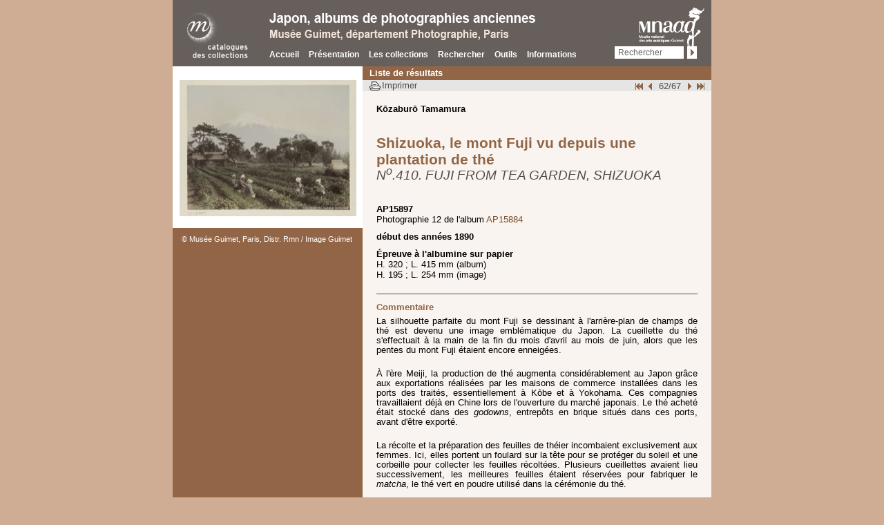

--- FILE ---
content_type: text/html; charset=UTF-8
request_url: https://guimet-photo-japon.fr/notices/notice.php?sujets_Op==&sujets=paysage&l=1&pos=62&id=356
body_size: 3525
content:
<!DOCTYPE html>
<!--[if lte IE 7 ]><html lang="fr" class="no-js ie7"><![endif]-->
<!--[if (gt IE 7)|!(IE)]><!--> <html lang="fr" class="no-js"> <!--<![endif]-->

<head>
	<meta charset="utf-8">
<title>Musée Guimet | Albums de photographies anciennes du Japon  | Shizuoka, le mont Fuji vu depuis une plantation de thé | Mont Fuji, Shizuoka (village)</title>
<meta name="description" content="Shizuoka, le mont Fuji vu depuis une plantation de thé. La silhouette parfaite du mont Fuji se dessinant à l'arrière-plan de champs de thé est devenu une image emblématique du Japon. La cueillette du thé s'effectuait à la main de la fin du mois d'avril au mois de juin, alors que les pentes du mont Fuji ét...">
<link rel="canonical" href="http://www.guimet-photos-japon.fr/notices/notice.php?id=356">
	<link rel="stylesheet" media="all" href="../css/styles.css">
	<link rel="stylesheet" media="print" href="../css/print.css">
	<link rel="shortcut icon" href="../themes/favicon.ico">
<!-- Matomo -->
<script>
  var _paq = window._paq = window._paq || [];
  /* tracker methods like "setCustomDimension" should be called before "trackPageView" */
  _paq.push(['trackPageView']);
  _paq.push(['enableLinkTracking']);
  (function() {
    var u="https://matomo.labrmngp.fr/";
    _paq.push(['setTrackerUrl', u+'matomo.php']);
    _paq.push(['setSiteId', '54']);
    var d=document, g=d.createElement('script'), s=d.getElementsByTagName('script')[0];
    g.async=true; g.src=u+'matomo.js'; s.parentNode.insertBefore(g,s);
  })();
</script>
<!-- End Matomo Code -->

</head>

<body class="notice">
	<div id="header" role="navigation">
		<a id="rmngp" href="http://www.grandpalais.fr/fr/les-collections-en-ligne">
			<img src="../themes/japon/logo-rmngp2.png" alt="Réunion des musées nationaux grand palais - catalogue des collections" height="73" width="126" />		</a>
		<strong><img src="../themes/japon/titre-catalogue.png" alt="Japon, albums de photographies - Musée Guimet, département Photographie, Paris" height="39" width="488" /></strong>
		<ul>
			<li><a href="../index.php">Accueil</a></li>
			<li><a href="../presentation/preface.php">Présentation</a></li>
			<li><a href="../collection/albums.php">Les collections</a></li>
			<li><a href="../rechercher/page_recherche.php">Rechercher</a></li>
			<li><a href="../outils/index.php">Outils</a></li>
			<li><a href="../informations/plan-site.php">Informations</a></li>
		</ul>
		<a id="guimet" href="http://www.guimet.fr/">
			<img src="../themes/japon/logo-guimet.png" alt="Arts asiatiques Guimet" height="72" width="95" />		</a>
		<form action="../rechercher/resultat.php" method="get" name="form_glob" >
			<input name="libre_Op" value="like" type="hidden">
			<label for="champs_rech"></label><input type="text" name="libre" title="Faites votre choix" value="Rechercher" onClick="vid_form();" id="champs_rech">
			<input type="submit" value="ok" />
		</form>
</div><!-- #header -->

	<div id="main">
<div id="nav">
<div id="slideshow"><div class="yoxview"><ul><li><a href="../images/zoom/AP15897.jpg"><img src="../images/medium/AP15897.jpg" alt="" title=""></a></li></ul></div></div>
<div class="bl_credit"><button class="btn_large" onclick="self.location.href='http://www.photo.rmn.fr/'">© Musée Guimet, Paris, Distr. Rmn / Image Guimet</button></div>
</div>

	<div id="content">
		<ul id="breadcrumb">
			<li><a href="../rechercher/resultat.php?sujets_Op==&sujets=paysage&l=1" class="lienhaut"><strong>Liste de r&eacute;sultats</strong></a></li>
		</ul>
		<div>
		<ul>
				<li class="first"><a href="notice.php?sujets_Op==&sujets=paysage&l=1&pos=1&id=3">D&eacute;but</a></li><li class="previous"><a href="notice.php?sujets_Op==&sujets=paysage&l=1&pos=61&id=355">Page pr�c�dente</a></li>				<li>62/67</li>
				<li class="next"><a href="notice.php?sujets_Op==&sujets=paysage&l=1&pos=63&id=357">Suivant</a></li><li class="last"><a href="notice.php?sujets_Op==&sujets=paysage&l=1&pos=67&id=394">Fin</a></li>			</ul>	
			<button>Imprimer</button>
		</div><!-- print + nav interne -->
		<p><strong>Kōzaburō Tamamura</strong></p>
<h1>
	<titre type="titre forgé" xml:lang="fr">Shizuoka, le mont Fuji vu depuis une plantation de thé</titre>
	<em><titre type="titre donné" xml:lang="fr">N<sup>o</sup>.410. FUJI FROM TEA GARDEN, SHIZUOKA</titre></em>
</h1>
<ul class="infos">
<li><strong>AP15897</strong></li>
<li>Photographie 12 de l'album <a href="../collection/ap_15884.php">AP15884</a>
</li>
<li class="space"><strong>début des années 1890</strong></li>
<li class="space"><strong>Épreuve à l'albumine sur papier</strong></li>
<li>H. 320 ; L. 415  mm (album)</li>
<li>H. 195 ; L. 254  mm (image)</li>
</ul>
				<hr>
				<h3>Commentaire</h3>
				<p><COMMENTAIRE>La silhouette parfaite du mont Fuji se dessinant à l'arrière-plan de champs de thé est devenu une image emblématique du Japon. La cueillette du thé s'effectuait à la main de la fin du mois d'avril au mois de juin, alors que les pentes du mont Fuji étaient encore enneigées. <p>À l'ère Meiji, la production de thé augmenta considérablement au Japon grâce aux exportations réalisées par les maisons de commerce installées dans les ports des traités, essentiellement à Kōbe et à Yokohama. Ces compagnies travaillaient déjà en Chine lors de l'ouverture du marché japonais. Le thé acheté était stocké dans des <i>godowns</i>, entrepôts en brique situés dans ces ports, avant d'être exporté. </p>
<p>La récolte et la préparation des feuilles de théier incombaient exclusivement aux femmes. Ici, elles portent un foulard sur la tête pour se protéger du soleil et une corbeille pour collecter les feuilles récoltées. Plusieurs cueillettes avaient lieu successivement, les meilleures feuilles étaient réservées pour fabriquer le <i>matcha</i>, le thé vert en poudre utilisé dans la cérémonie du thé. </p>
<p>Le propriétaire de cet album n’a probablement pas visité Shizuoka, alors excentré par rapport aux circuits touristiques classiques. Mais une belle vue du mont Fuji enneigé est une vue indispensable dans un album souvenir et elle marque ici une transition dans le voyage. Après Nagasaki, puis le Kansai (Ouest du Japon), la suite de l’album est consacré au Kantō (Est du Japon) et les neuf épreuves suivantes ont été prises dans les environs de Yokohama où le voyageur a dû débarquer, en provenance de Kōbe. </p></COMMENTAIRE></p>
				
				<hr>
				<h3>Index</h3>
				<ul class="infos">
	<li>
<strong>Région</strong> : <a href="../rechercher/resultat.php?region_Op==&amp;region=Chubu">Chūbu</a>
</li>
	<li>
<strong>Préfecture</strong> : <a href="../rechercher/resultat.php?prefecture_Op==&amp;prefecture=Shizuoka">Shizuoka</a>
</li>
	<li>
<strong>Ancienne province</strong> : <a href="../rechercher/resultat.php?ancienne_province_Op==&amp;ancienne_province=Suruga">Suruga</a>
</li>
	<li>
<strong>Ville</strong> : <a href="../rechercher/resultat.php?ville_Op==&amp;ville=Shizuoka">Shizuoka</a>
</li>
	<li>
<strong>Lieu représenté</strong> : <a href="../rechercher/resultat.php?lieu_represente_Op==&amp;lieu_represente=Mont_Fuji">Mont Fuji</a>, <a href="../rechercher/resultat.php?lieu_represente_Op==&amp;lieu_represente=Shizuoka_(ville)">Shizuoka (village)</a>
</li>
	<li class="space">
<strong>Sujets</strong> : 
							<a href="../rechercher/resultat.php?sujets_Op==&amp;sujets=etre_humain">être humain</a>, <a href="../rechercher/resultat.php?sujets_Op==&amp;sujets=mont">mont</a>, <a href="../rechercher/resultat.php?sujets_Op==&amp;sujets=montagne">montagne</a>, <a href="../rechercher/resultat.php?sujets_Op==&amp;sujets=paysage">paysage</a>, <a href="../rechercher/resultat.php?sujets_Op==&amp;sujets=paysan">paysan</a>, <a href="../rechercher/resultat.php?sujets_Op==&amp;sujets=the">thé</a>, <a href="../rechercher/resultat.php?sujets_Op==&amp;sujets=volcan">volcan</a>
</li>
	<li class="space">
<strong>Ensemble associé</strong> : <a href="../collection/ap_15884.php"> album AP15884</a>
</li>
	<li class="space"><a href="../outils/carte3.php"> Situer sur la carte</a></li>
</ul><hr><h3>Permalien pour cette notice</h3><p><a href="http://www.guimet-photo-japon.fr/notices/notice.php?id=356">
                        http://www.guimet-photo-japon.fr/notices/notice.php?id=356</a></p>

<!--
<p class="copyright">
	&copy; Réunion des musées nationaux-Grand Palais, 2011 ; mise à jour, 2013
</p>
-->
</div><!-- #content -->
	</div><!-- #main -->
	<script src="../js/init.min.js"></script>
	<script src="../js/jquery.min.js"></script>
	<script src="../js/easySlider1.7.modifie.js"></script>
	<script src="../js/yoxview/yoxview-init.js"></script>
	<script src="../js/behaviours.js"></script>
 
    <script src="../js/jquery.cookie.js" type="text/javascript"></script>
	<script src="../js/treeview/jquery.treeview.js" type="text/javascript"></script>
	<script type="text/javascript">
$(document).ready(function(){
	$(".yoxview").yoxview({
		linkToOriginalContext:true,
		cacheImagesInBackground:true,
		renderInfoPin:false,
		lang:"fr"
	});
	/* / */ // Un seul copyr pour albums du Japon
	//cartelcopyr();
});
$(function() {
	$("#tree").treeview({
		collapsed: true,
		animated: "medium",
		control:"#sidetreecontrol",
		// persist: "location"
		persist: "cookie",
		cookieId: "rememberme"
	});
})
	</script>
</body>
</html>

--- FILE ---
content_type: text/css
request_url: https://guimet-photo-japon.fr/css/print.css
body_size: 6
content:
/* -- Styles réservés à l'impression -- */
#header,#breadcrumb,.add,button{
	display:none;
}